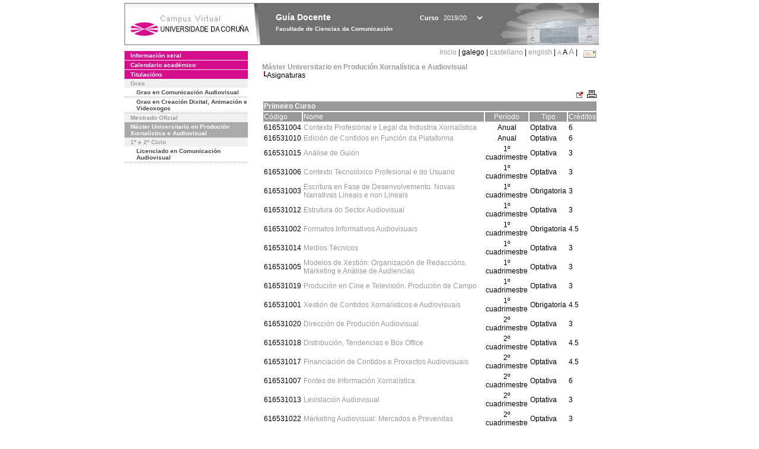

--- FILE ---
content_type: text/html; charset=UTF-8
request_url: https://guiadocente.udc.es/guia_docent/?centre=616&ensenyament=616531&consulta=assignatures&any_academic=2019_20&font=12
body_size: 20928
content:


<html>
<head>
    <meta http-equiv="Content-Type" content="text/html; charset=utf-8">

    <title>
        Guía Docente&nbsp;2019/20 Facultade de Ciencias da Comunicación    </title>
    
    <link rel="stylesheet" href="../estilos/hoja12.css" type="text/css">
    <link href="centrado.css" rel="stylesheet" type="text/css" />
    <link rel="stylesheet" href="./lib/menu_capa/menu.css" type="text/css">
    <link rel="stylesheet" href="./lib/menu_css/menu.css" type="text/css">

    <script type="text/javascript" src="../docencia/admin/form.js"></script>
    <script type="text/javascript" src="./js/script.js"></script>
    <script type="text/javascript" src="./lib/menu_capa/menu.js"></script>

</head>

<body>

<!-- Web -->
<div id="web">

  
    <!-- Wrapper -->
    
    <div id="wrapper">

        <!-- Header -->

        <div id="access">
            <table width="100%" cellpadding="0" cellspacing="0">
                <tr>
                    <td width="225" height="72" onClick="window.location='http://www.udc.es'" title="UDC"></td>
                    <td width="30" style="cursor:default"></td>
                    <td class="VerdanaBlanca" valign="top"
                            style="background-color:transparent;cursor:default" >
                        <span class="fontheader14">
                                <br>Guía Docente<span style="margin-left:150px;font-size:11px">Curso  <select id="ano" style="width:75px" onchange="cambia_ano_academico()">
                <option selected value="2019_20">2019/20</option><option value="/guia_docent/index.php?centre=616&ensenyament=616531&consulta=assignatures&any_academic=2024_25&font=12">2024/25</option><option value="/guia_docent/index.php?centre=616&ensenyament=616531&consulta=assignatures&any_academic=2023_24&font=12">2023/24</option><option value="/guia_docent/index.php?centre=616&ensenyament=616531&consulta=assignatures&any_academic=2022_23&font=12">2022/23</option><option value="/guia_docent/index.php?centre=616&ensenyament=616531&consulta=assignatures&any_academic=2021_22&font=12">2021/22</option><option value="/guia_docent/index.php?centre=616&ensenyament=616531&consulta=assignatures&any_academic=2020_21&font=12">2020/21</option><option value="/guia_docent/index.php?centre=616&ensenyament=616531&consulta=assignatures&any_academic=2018_19&font=12">2018/19</option><option value="/guia_docent/index.php?centre=616&ensenyament=616531&consulta=assignatures&any_academic=2017_18&font=12">2017/18</option><option value="/guia_docent/index.php?centre=616&ensenyament=616531&consulta=assignatures&any_academic=2016_17&font=12">2016/17</option><option value="/guia_docent/index.php?centre=616&ensenyament=616531&consulta=assignatures&any_academic=2015_16&font=12">2015/16</option><option value="/guia_docent/index.php?centre=616&ensenyament=616531&consulta=assignatures&any_academic=2014_15&font=12">2014/15</option><option value="/guia_docent/index.php?centre=616&ensenyament=616531&consulta=assignatures&any_academic=2013_14&font=12">2013/14</option><option value="/guia_docent/index.php?centre=616&ensenyament=616531&consulta=assignatures&any_academic=2012_13&font=12">2012/13</option><option value="/guia_docent/index.php?centre=616&ensenyament=616531&consulta=assignatures&any_academic=2010_11&font=12">2010/11</option><option value="/guia_docent/index.php?centre=616&ensenyament=616531&consulta=assignatures&any_academic=2008_09&font=12">2008/09</option><option value="/guia_docent/index.php?centre=616&ensenyament=616531&consulta=assignatures&any_academic=2009_10&font=12">2009/10</option></select></span>                        </span>
                        <div style="height: 5px"></div>
                        <span class="fontheader10">
                            Facultade de Ciencias da Comunicación                        </span>
                    </td>

                
		<!-- AFLEAL 20160602 para que sólo se muestre en el 2016/17 -->

		 

                </tr>
            </table>
        </div> <!-- End Header -->

        <!-- Menu: Inicio|Idiomas|Tamanos letra|Email -->

        <table align="right">
            <tr>
                <td>
                                        <div align=right>&nbsp;
                        <a href="?centre=616&any_academic=2019_20&font=12" class="VerdanaLinks" >
                            Inicio                        </a>|
                         galego | <a href="?centre=616&ensenyament=616531&consulta=assignatures&any_academic=2019_20&font=12&idioma=cast" class=VerdanaLinks >castellano</a> | <a href="?centre=616&ensenyament=616531&consulta=assignatures&any_academic=2019_20&font=12&idioma=eng" class=VerdanaLinks >english</a> | <a href="?centre=616&ensenyament=616531&consulta=assignatures&any_academic=2019_20&font=12&font=10" class=VerdanaLinks style="font-size:10px">A</a>&nbsp;<span style="font-size:12px">A&nbsp;</span><a href="?centre=616&ensenyament=616531&consulta=assignatures&any_academic=2019_20&font=12&font=14" class=VerdanaLinks style="font-size:14px">A</a>&nbsp;|&nbsp;&nbsp;<a href="mailto:decanato.ccomunicacion@udc.es">
                <img src="../docencia/admin/images/mail.gif" title="Enviar correo ó centro" align="top" border="0">
              </a></div>                    </div>
                </td>
            </tr>
        </table> <!-- End Menu -->

    </div> <!-- End div wrapper-->

    <!-- Sidebar -->

    <div id="menu">
    <a href="?centre=616&apartat=123&any_academic=2019_20&font=12" class="apartat">Información xeral</a><div id="apartat123"></div><a href="?centre=616&apartat=125&any_academic=2019_20&font=12" class="apartat">Calendario académico</a><div id="apartat125"></div>
     <a href="?centre=616&ensenyament=null&any_academic=2019_20&font=12" class="apartat">Titulacións</a>

     <div id="titleSubapartat">Grao</div>                <a href="?centre=616&ensenyament=616G01&any_academic=2019_20&font=12" id="ens616G01" class="subapartat">
            Grao en Comunicación Audiovisual</a>
                            <a href="?centre=616&ensenyament=616G02&any_academic=2019_20&font=12" id="ens616G02" class="subapartat">
            Grao en Creación Dixital, Animación e Videoxogos</a>
            <div id="titleSubapartat">Mestrado Oficial</div>                <a href="?centre=616&ensenyament=616531&any_academic=2019_20&font=12" id="ens616531" class="subapartat_actiu">
            Máster Universitario en Produción Xornalística e Audiovisual</a>
            <div id="titleSubapartat">1º e 2º Ciclo</div>                <a href="?centre=616&ensenyament=616011&any_academic=2019_20&font=12" id="ens616011" class="subapartat">
            Licenciado en Comunicación Audiovisual</a>
                 <!--<a href="?centre=616&apartat=info&any_academic=2019_20&font=12" class="apartat">Información de interese</a>-->
        <!--<a href="http://moodle.udc.es" target="_blank" class="apartat">Que é unha guía docente?</a>-->

    </div> <!-- End Sidebar -->

    <!-- Content -->

    <div id="contingut" class="Verdana">
    <table class=Verdana cellpadding=0 cellspacing=0><tr><td><a class=VerdanaLinks href="?centre=616&ensenyament=616531&any_academic=2019_20&font=12"><strong>Máster Universitario en Produción Xornalística e Audiovisual</strong></a></td></tr><tr><td>&nbsp;<img src="./lib/explorador/images/barra.gif">Asignaturas</td></tr></table><br>
<table width="100%" class="Verdana">
			
<tr><td colspan="6" align="right"><a href="./consultes/assignatures.php?ensenyament=616531&any_academic=2019_20&font=12&any_academic=2019_20" target="_blank"><img src="./images/link-extern.gif" title="Abrir nova vista" alt="Abrir nova vista" border="0"></a>
<a href="./consultes/print/assignatures.php?ensenyament=616531&any_academic=2019_20&font=12&any_academic=2019_20" target="_blank"><img src="./images/print.gif" title="Vista para imprimir" alt="Vista para imprimir" border="0"></a></td>
</tr>
<tr><td colspan="5" class="VerdanaBlanca mainfons"><strong>Primeiro&nbsp;Curso</strong></td></tr><tr class="VerdanaBlanca mainfons"><td>Código</td><td>Nome</td><td width=70 align=center>Período</td><td align=center>Tipo</td><td>Créditos</td></tr>    <tr> 
            <td align="center"  valign="middle">616531004</td> 	
		     			<td  valign="middle" class="Verdana"><a href="?centre=616&ensenyament=616531&assignatura=616531004&any_academic=2019_20&font=12&any_academic=2019_20" class="VerdanaLinks">Contexto Profesional e Legal da Industria Xornalística</a> </td>
						<td align="center" valign="middle">Anual<br></td>	
			<td  valign="middle">Optativa</td> 	
            <td  valign="middle">6</td>	
	</tr>
    <tr> 
            <td align="center"  valign="middle">616531010</td> 	
		     			<td  valign="middle" class="Verdana"><a href="?centre=616&ensenyament=616531&assignatura=616531010&any_academic=2019_20&font=12&any_academic=2019_20" class="VerdanaLinks">Edición de Contidos en Función da Plataforma</a> </td>
						<td align="center" valign="middle">Anual<br></td>	
			<td  valign="middle">Optativa</td> 	
            <td  valign="middle">6</td>	
	</tr>
    <tr> 
            <td align="center"  valign="middle">616531015</td> 	
		     			<td  valign="middle" class="Verdana"><a href="?centre=616&ensenyament=616531&assignatura=616531015&any_academic=2019_20&font=12&any_academic=2019_20" class="VerdanaLinks">Análise de Guión</a> </td>
						<td align="center" valign="middle">1º cuadrimestre<br></td>	
			<td  valign="middle">Optativa</td> 	
            <td  valign="middle">3</td>	
	</tr>
    <tr> 
            <td align="center"  valign="middle">616531006</td> 	
		     			<td  valign="middle" class="Verdana"><a href="?centre=616&ensenyament=616531&assignatura=616531006&any_academic=2019_20&font=12&any_academic=2019_20" class="VerdanaLinks">Contexto Tecnolóxico Profesional e do Usuario</a> </td>
						<td align="center" valign="middle">1º cuadrimestre<br></td>	
			<td  valign="middle">Optativa</td> 	
            <td  valign="middle">3</td>	
	</tr>
    <tr> 
            <td align="center"  valign="middle">616531003</td> 	
		     			<td  valign="middle" class="Verdana"><a href="?centre=616&ensenyament=616531&assignatura=616531003&any_academic=2019_20&font=12&any_academic=2019_20" class="VerdanaLinks">Escritura en Fase de Desenvolvemento. Novas Narrativas Lineais e non Lineais</a> </td>
						<td align="center" valign="middle">1º cuadrimestre<br></td>	
			<td  valign="middle">Obrigatoria</td> 	
            <td  valign="middle">3</td>	
	</tr>
    <tr> 
            <td align="center"  valign="middle">616531012</td> 	
		     			<td  valign="middle" class="Verdana"><a href="?centre=616&ensenyament=616531&assignatura=616531012&any_academic=2019_20&font=12&any_academic=2019_20" class="VerdanaLinks">Estrutura do Sector Audiovisual</a> </td>
						<td align="center" valign="middle">1º cuadrimestre<br></td>	
			<td  valign="middle">Optativa</td> 	
            <td  valign="middle">3</td>	
	</tr>
    <tr> 
            <td align="center"  valign="middle">616531002</td> 	
		     			<td  valign="middle" class="Verdana"><a href="?centre=616&ensenyament=616531&assignatura=616531002&any_academic=2019_20&font=12&any_academic=2019_20" class="VerdanaLinks">Formatos Informativos Audiovisuais</a> </td>
						<td align="center" valign="middle">1º cuadrimestre<br></td>	
			<td  valign="middle">Obrigatoria</td> 	
            <td  valign="middle">4.5</td>	
	</tr>
    <tr> 
            <td align="center"  valign="middle">616531014</td> 	
		     			<td  valign="middle" class="Verdana"><a href="?centre=616&ensenyament=616531&assignatura=616531014&any_academic=2019_20&font=12&any_academic=2019_20" class="VerdanaLinks">Medios Técnicos</a> </td>
						<td align="center" valign="middle">1º cuadrimestre<br></td>	
			<td  valign="middle">Optativa</td> 	
            <td  valign="middle">3</td>	
	</tr>
    <tr> 
            <td align="center"  valign="middle">616531005</td> 	
		     			<td  valign="middle" class="Verdana"><a href="?centre=616&ensenyament=616531&assignatura=616531005&any_academic=2019_20&font=12&any_academic=2019_20" class="VerdanaLinks">Modelos de Xestión: Organización de Redaccións, Márketing e Análise de Audiencias </a> </td>
						<td align="center" valign="middle">1º cuadrimestre<br></td>	
			<td  valign="middle">Optativa</td> 	
            <td  valign="middle">3</td>	
	</tr>
    <tr> 
            <td align="center"  valign="middle">616531019</td> 	
		     			<td  valign="middle" class="Verdana"><a href="?centre=616&ensenyament=616531&assignatura=616531019&any_academic=2019_20&font=12&any_academic=2019_20" class="VerdanaLinks">Produción en Cine e Televisión. Produción de Campo</a> </td>
						<td align="center" valign="middle">1º cuadrimestre<br></td>	
			<td  valign="middle">Optativa</td> 	
            <td  valign="middle">3</td>	
	</tr>
    <tr> 
            <td align="center"  valign="middle">616531001</td> 	
		     			<td  valign="middle" class="Verdana"><a href="?centre=616&ensenyament=616531&assignatura=616531001&any_academic=2019_20&font=12&any_academic=2019_20" class="VerdanaLinks">Xestión de Contidos Xornalísticos e Audiovisuais</a> </td>
						<td align="center" valign="middle">1º cuadrimestre<br></td>	
			<td  valign="middle">Obrigatoria</td> 	
            <td  valign="middle">4.5</td>	
	</tr>
    <tr> 
            <td align="center"  valign="middle">616531020</td> 	
		     			<td  valign="middle" class="Verdana"><a href="?centre=616&ensenyament=616531&assignatura=616531020&any_academic=2019_20&font=12&any_academic=2019_20" class="VerdanaLinks">Dirección de Produción Audiovisual</a> </td>
						<td align="center" valign="middle">2º cuadrimestre<br></td>	
			<td  valign="middle">Optativa</td> 	
            <td  valign="middle">3</td>	
	</tr>
    <tr> 
            <td align="center"  valign="middle">616531018</td> 	
		     			<td  valign="middle" class="Verdana"><a href="?centre=616&ensenyament=616531&assignatura=616531018&any_academic=2019_20&font=12&any_academic=2019_20" class="VerdanaLinks">Distribución, Tendencias e Box Office</a> </td>
						<td align="center" valign="middle">2º cuadrimestre<br></td>	
			<td  valign="middle">Optativa</td> 	
            <td  valign="middle">4.5</td>	
	</tr>
    <tr> 
            <td align="center"  valign="middle">616531017</td> 	
		     			<td  valign="middle" class="Verdana"><a href="?centre=616&ensenyament=616531&assignatura=616531017&any_academic=2019_20&font=12&any_academic=2019_20" class="VerdanaLinks">Financiación de Contidos e Proxectos Audiovisuais</a> </td>
						<td align="center" valign="middle">2º cuadrimestre<br></td>	
			<td  valign="middle">Optativa</td> 	
            <td  valign="middle">4.5</td>	
	</tr>
    <tr> 
            <td align="center"  valign="middle">616531007</td> 	
		     			<td  valign="middle" class="Verdana"><a href="?centre=616&ensenyament=616531&assignatura=616531007&any_academic=2019_20&font=12&any_academic=2019_20" class="VerdanaLinks">Fontes de Información Xornalística</a> </td>
						<td align="center" valign="middle">2º cuadrimestre<br></td>	
			<td  valign="middle">Optativa</td> 	
            <td  valign="middle">6</td>	
	</tr>
    <tr> 
            <td align="center"  valign="middle">616531013</td> 	
		     			<td  valign="middle" class="Verdana"><a href="?centre=616&ensenyament=616531&assignatura=616531013&any_academic=2019_20&font=12&any_academic=2019_20" class="VerdanaLinks">Lexislación Audiovisual</a> </td>
						<td align="center" valign="middle">2º cuadrimestre<br></td>	
			<td  valign="middle">Optativa</td> 	
            <td  valign="middle">3</td>	
	</tr>
    <tr> 
            <td align="center"  valign="middle">616531022</td> 	
		     			<td  valign="middle" class="Verdana"><a href="?centre=616&ensenyament=616531&assignatura=616531022&any_academic=2019_20&font=12&any_academic=2019_20" class="VerdanaLinks">Márketing Audiovisual: Mercados e Prevendas</a> </td>
						<td align="center" valign="middle">2º cuadrimestre<br></td>	
			<td  valign="middle">Optativa</td> 	
            <td  valign="middle">3</td>	
	</tr>
    <tr> 
            <td align="center"  valign="middle">616531024</td> 	
		     			<td  valign="middle" class="Verdana"><a href="?centre=616&ensenyament=616531&assignatura=616531024&any_academic=2019_20&font=12&any_academic=2019_20" class="VerdanaLinks">Prácticas Externas</a> </td>
						<td align="center" valign="middle">2º cuadrimestre<br></td>	
			<td  valign="middle">Obrigatoria</td> 	
            <td  valign="middle">12</td>	
	</tr>
    <tr> 
            <td align="center"  valign="middle">616531021</td> 	
		     			<td  valign="middle" class="Verdana"><a href="?centre=616&ensenyament=616531&assignatura=616531021&any_academic=2019_20&font=12&any_academic=2019_20" class="VerdanaLinks">Previsión de Necesidades do Mercado: Análise de Repositorios e Programacións</a> </td>
						<td align="center" valign="middle">2º cuadrimestre<br></td>	
			<td  valign="middle">Optativa</td> 	
            <td  valign="middle">3</td>	
	</tr>
    <tr> 
            <td align="center"  valign="middle">616531009</td> 	
		     			<td  valign="middle" class="Verdana"><a href="?centre=616&ensenyament=616531&assignatura=616531009&any_academic=2019_20&font=12&any_academic=2019_20" class="VerdanaLinks">Recursos Tecnolóxicos Específicos da Investigación Xornalística</a> </td>
						<td align="center" valign="middle">2º cuadrimestre<br></td>	
			<td  valign="middle">Optativa</td> 	
            <td  valign="middle">3</td>	
	</tr>
    <tr> 
            <td align="center"  valign="middle">616531008</td> 	
		     			<td  valign="middle" class="Verdana"><a href="?centre=616&ensenyament=616531&assignatura=616531008&any_academic=2019_20&font=12&any_academic=2019_20" class="VerdanaLinks">Técnicas de Investigación Xornalística</a> </td>
						<td align="center" valign="middle">2º cuadrimestre<br></td>	
			<td  valign="middle">Optativa</td> 	
            <td  valign="middle">3</td>	
	</tr>
    <tr> 
            <td align="center"  valign="middle">616531011</td> 	
		     			<td  valign="middle" class="Verdana"><a href="?centre=616&ensenyament=616531&assignatura=616531011&any_academic=2019_20&font=12&any_academic=2019_20" class="VerdanaLinks">Tendencias, Xéneros, Formatos Xornalísticos e Reporteirismo Avanzado</a> </td>
						<td align="center" valign="middle">2º cuadrimestre<br></td>	
			<td  valign="middle">Optativa</td> 	
            <td  valign="middle">6</td>	
	</tr>
    <tr> 
            <td align="center"  valign="middle">616531023</td> 	
		     			<td  valign="middle" class="Verdana"><a href="?centre=616&ensenyament=616531&assignatura=616531023&any_academic=2019_20&font=12&any_academic=2019_20" class="VerdanaLinks">Traballo Fin de Máster</a> </td>
						<td align="center" valign="middle">2º cuadrimestre<br></td>	
			<td  valign="middle">Obrigatoria</td> 	
            <td  valign="middle">12</td>	
	</tr>
    <tr> 
            <td align="center"  valign="middle">616531016</td> 	
		     			<td  valign="middle" class="Verdana"><a href="?centre=616&ensenyament=616531&assignatura=616531016&any_academic=2019_20&font=12&any_academic=2019_20" class="VerdanaLinks">Xestión Empresarial: Orzamentos, Contratos e Persoal</a> </td>
						<td align="center" valign="middle">2º cuadrimestre<br></td>	
			<td  valign="middle">Optativa</td> 	
            <td  valign="middle">3</td>	
	</tr>
</table>

     </div> <!-- End Content-->

    <!-- Footer -->

    <div id="pie">
        <table width="100%" cellspacing="0" cellpadding="0">
            <tr>
                <td>
                    <table width="100%"  border="0" style="border-bottom:1px solid #CCCCCC;">
                        <tr><td></td></tr>
                    </table >
                    <table width="100%" cellspacing="0" cellpadding="10">
                        <tr>
                            <td align="left">
                                <a href="http://www.udc.es" target="blank" class="VerdanaLinks" >
                                    Universidade da Coru&ntilde;a</a>  - R&uacute;a Maestranza 9, 15001 A Coru&ntilde;a - Tel. +34 981 16 70 00</td>
			    <!-- FPAIS 07.06.2016 <td align="right"> &nbsp;<a href="http://sd.udc.es" target="blank" text-align="right" class="VerdanaLinks" ><img src="images/logo_sd_pie_guia_centro.gif" align="top" border="0px" title="Soporte &aacute; Docencia" alt="logo Soporte Docencia"></a></td> -->
			    <td align="right"> &nbsp;<a href="http://www.udc.es/cufie/GD/" target="blank" text-align="right" class="VerdanaLinks" ><img src="images/logo_sd_pie_guia_centro.gif" align="top" border="0px" title="Soporte Gu&iacute;as Docentes" alt="Soporte Gu&iacute;as Docentes"></a></td>
			</tr>
                    </table>
        </table>
    </div> <!-- End Footer -->

</div> <!-- End div web-->
    
</body>

</html>

         
